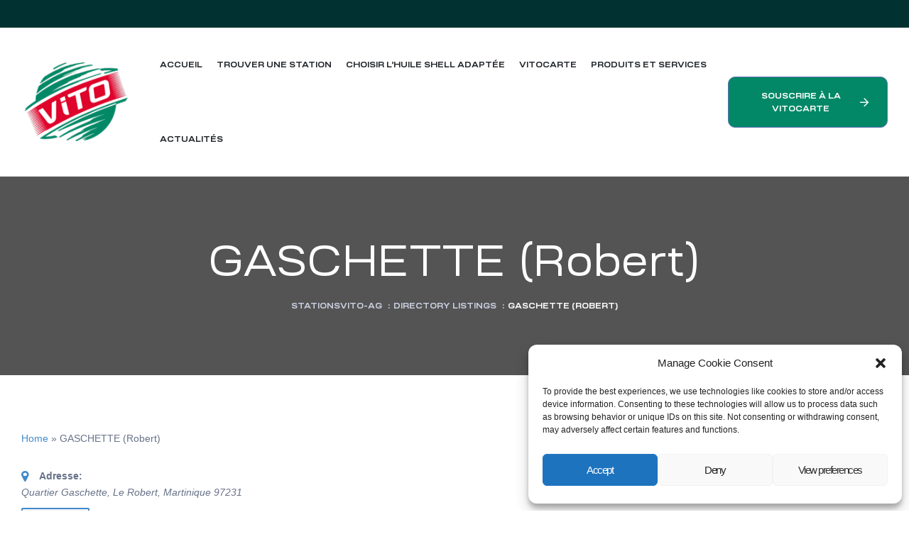

--- FILE ---
content_type: text/css
request_url: https://stationsvito-ag.com/wp-content/uploads/elementor/css/post-36.css?ver=1686333971
body_size: 1661
content:
.elementor-36 .elementor-element.elementor-element-553db8d > .elementor-container > .elementor-column > .elementor-widget-wrap{align-content:center;align-items:center;}.elementor-36 .elementor-element.elementor-element-553db8d:not(.elementor-motion-effects-element-type-background), .elementor-36 .elementor-element.elementor-element-553db8d > .elementor-motion-effects-container > .elementor-motion-effects-layer{background-color:#013231;}.elementor-36 .elementor-element.elementor-element-553db8d{transition:background 0.3s, border 0.3s, border-radius 0.3s, box-shadow 0.3s;padding:0px 30px 0px 30px;}.elementor-36 .elementor-element.elementor-element-553db8d > .elementor-background-overlay{transition:background 0.3s, border-radius 0.3s, opacity 0.3s;}.elementor-36 .elementor-element.elementor-element-7d0293d > .elementor-element-populated{padding:5px 0px 5px 0px;}.elementor-36 .elementor-element.elementor-element-8cc4e79 .elementor-icon-list-item{margin:0px 8px 0px 0px;font-family:"Barlow", Sans-serif;font-size:14px;font-weight:400;}.elementor-36 .elementor-element.elementor-element-8cc4e79 .elementor-icon-list-item,.elementor-36 .elementor-element.elementor-element-8cc4e79 .elementor-icon-list-item a{align-items:center;}.elementor-36 .elementor-element.elementor-element-8cc4e79 .elementor-icon-list-icon i{font-size:16px;}.elementor-36 .elementor-element.elementor-element-8cc4e79.elementor-widget-icon-list .elementor-icon-list-item:not(:hover) i{color:#CBD0E3;}.elementor-36 .elementor-element.elementor-element-8cc4e79.elementor-widget-icon-list .elementor-icon-list-item:hover i{color:#EE6196;}.elementor-36 .elementor-element.elementor-element-8cc4e79 .elementor-icon-list-text{margin-left:5px;}.elementor-36 .elementor-element.elementor-element-8cc4e79.elementor-widget-icon-list .elementor-icon-list-item:not(:hover) .elementor-icon-list-text{color:#CBD0E3;}.elementor-36 .elementor-element.elementor-element-8cc4e79.elementor-text-underline-yes .elementor-icon-list-item:not(:hover) .elementor-icon-list-text:before{background:#CBD0E3;}.elementor-36 .elementor-element.elementor-element-8cc4e79.elementor-widget-icon-list .elementor-icon-list-item:hover .elementor-icon-list-text{color:#EE6196 !important;}.elementor-36 .elementor-element.elementor-element-8cc4e79.elementor-text-underline-yes .elementor-icon-list-item:hover .elementor-icon-list-text:before{background:#EE6196;}.elementor-36 .elementor-element.elementor-element-8cc4e79 > .elementor-widget-container{margin:0px 10px 0px 0px;padding:0px 10px 0px 0px;border-style:solid;border-width:0px 1px 0px 0px;border-color:#FFFFFF40;}.elementor-36 .elementor-element.elementor-element-8cc4e79{width:auto;max-width:auto;}.elementor-36 .elementor-element.elementor-element-616fb34 .elementor-icon-list-item,.elementor-36 .elementor-element.elementor-element-616fb34 .elementor-icon-list-item a{align-items:center;}.elementor-36 .elementor-element.elementor-element-616fb34 .elementor-icon-list-icon i{font-size:16px;}.elementor-36 .elementor-element.elementor-element-616fb34.elementor-widget-icon-list .elementor-icon-list-item:not(:hover) i{color:#CBD0E3;}.elementor-36 .elementor-element.elementor-element-616fb34.elementor-widget-icon-list .elementor-icon-list-item:hover i{color:#EE6196;}.elementor-36 .elementor-element.elementor-element-616fb34 .elementor-icon-list-text{margin-left:5px;}.elementor-36 .elementor-element.elementor-element-616fb34 .elementor-icon-list-item{font-family:"Barlow", Sans-serif;font-size:14px;font-weight:400;}.elementor-36 .elementor-element.elementor-element-616fb34.elementor-widget-icon-list .elementor-icon-list-item:not(:hover) .elementor-icon-list-text{color:#CBD0E3;}.elementor-36 .elementor-element.elementor-element-616fb34.elementor-text-underline-yes .elementor-icon-list-item:not(:hover) .elementor-icon-list-text:before{background:#CBD0E3;}.elementor-36 .elementor-element.elementor-element-616fb34.elementor-widget-icon-list .elementor-icon-list-item:hover .elementor-icon-list-text{color:#EE6196 !important;}.elementor-36 .elementor-element.elementor-element-616fb34.elementor-text-underline-yes .elementor-icon-list-item:hover .elementor-icon-list-text:before{background:#EE6196;}.elementor-36 .elementor-element.elementor-element-616fb34{width:auto;max-width:auto;}.elementor-36 .elementor-element.elementor-element-c413156.elementor-column > .elementor-widget-wrap{justify-content:flex-end;}.elementor-36 .elementor-element.elementor-element-0b5517c .elementor-icon-list-item,.elementor-36 .elementor-element.elementor-element-0b5517c .elementor-icon-list-item a{align-items:center;}.elementor-36 .elementor-element.elementor-element-0b5517c .elementor-icon-list-icon i{font-size:16px;}.elementor-36 .elementor-element.elementor-element-0b5517c.elementor-widget-icon-list .elementor-icon-list-item:not(:hover) i{color:#CBD0E3;}.elementor-36 .elementor-element.elementor-element-0b5517c.elementor-widget-icon-list .elementor-icon-list-item:hover i{color:#EE6196;}.elementor-36 .elementor-element.elementor-element-0b5517c .elementor-icon-list-text{margin-left:5px;}.elementor-36 .elementor-element.elementor-element-0b5517c .elementor-icon-list-item{font-family:"Barlow", Sans-serif;font-size:14px;font-weight:400;}.elementor-36 .elementor-element.elementor-element-0b5517c.elementor-widget-icon-list .elementor-icon-list-item:not(:hover) .elementor-icon-list-text{color:#CBD0E3;}.elementor-36 .elementor-element.elementor-element-0b5517c.elementor-text-underline-yes .elementor-icon-list-item:not(:hover) .elementor-icon-list-text:before{background:#CBD0E3;}.elementor-36 .elementor-element.elementor-element-0b5517c.elementor-widget-icon-list .elementor-icon-list-item:hover .elementor-icon-list-text{color:#EE6196 !important;}.elementor-36 .elementor-element.elementor-element-0b5517c.elementor-text-underline-yes .elementor-icon-list-item:hover .elementor-icon-list-text:before{background:#EE6196;}.elementor-36 .elementor-element.elementor-element-0b5517c > .elementor-widget-container{margin:0px 10px 0px 0px;padding:0px 10px 0px 0px;border-style:solid;border-width:0px 1px 0px 0px;border-color:#FFFFFF40;}.elementor-36 .elementor-element.elementor-element-0b5517c{width:auto;max-width:auto;}.elementor-36 .elementor-element.elementor-element-3618e56 .elementor-social-icons-wrapper{justify-content:center;}.elementor-36 .elementor-element.elementor-element-3618e56 .elementor-social-icon:not(:hover){background-color:#C65F5F00;}.elementor-36 .elementor-element.elementor-element-3618e56 .elementor-social-icon:not(:hover) i{color:#CBD0E3;}.elementor-36 .elementor-element.elementor-element-3618e56 .elementor-social-icon{font-size:14px;}.elementor-36 .elementor-element.elementor-element-3618e56.elementor-social-custom .elementor-social-icon:hover i{color:#EE6196;}.elementor-36 .elementor-element.elementor-element-3618e56{width:auto;max-width:auto;}.elementor-36 .elementor-element.elementor-element-5e6bb9e > .elementor-container > .elementor-column > .elementor-widget-wrap{align-content:center;align-items:center;}.elementor-36 .elementor-element.elementor-element-5e6bb9e{border-style:solid;border-width:0px 0px 1px 0px;border-color:#00000014;transition:background 0.3s, border 0.3s, border-radius 0.3s, box-shadow 0.3s;padding:0px 30px 0px 30px;}.elementor-36 .elementor-element.elementor-element-5e6bb9e > .elementor-background-overlay{transition:background 0.3s, border-radius 0.3s, opacity 0.3s;}.elementor-36 .elementor-element.elementor-element-77b04d1.elementor-column > .elementor-widget-wrap{justify-content:flex-start;}.elementor-36 .elementor-element.elementor-element-77b04d1 > .elementor-element-populated{padding:15px 0px 15px 0px;}.elementor-36 .elementor-element.elementor-element-d63d052{text-align:left;}.elementor-36 .elementor-element.elementor-element-d63d052 .elementor-image img,
                    .elementor-36 .elementor-element.elementor-element-d63d052 .elementor-image>a img[src$=".svg"],
                    .elementor-36 .elementor-element.elementor-element-d63d052 .elementor-image> img[src$=".svg"],
                    .elementor-36 .elementor-element.elementor-element-d63d052 .elementor-image figure>a img[src$=".svg"]{width:155px;}.elementor-36 .elementor-element.elementor-element-4c7a90c.elementor-column > .elementor-widget-wrap{justify-content:center;}.elementor-36 .elementor-element.elementor-element-d443975 .elementor-nav-menu .sub-arrow{font-size:10px;width:10px;height:10px;line-height:10px;}.elementor-36 .elementor-element.elementor-element-d443975 .elementor-nav-menu--main .elementor-nav-menu > li > a, #nav-popup-d443975 .elementor-nav-menu--popup, #nav-popup-d443975 .elementor-nav-menu--popup > ul > li > a{font-family:"Editech", Sans-serif;font-size:12px;font-weight:700;text-transform:uppercase;}.elementor-36 .elementor-element.elementor-element-d443975 .e--pointer-framed .elementor-item:before{border-width:0px;}.elementor-36 .elementor-element.elementor-element-d443975 .e--pointer-framed.e--animation-draw .elementor-item:before{border-width:0 0 0px 0px;}.elementor-36 .elementor-element.elementor-element-d443975 .e--pointer-framed.e--animation-draw .elementor-item:after{border-width:0px 0px 0 0;}.elementor-36 .elementor-element.elementor-element-d443975 .e--pointer-framed.e--animation-corners .elementor-item:before{border-width:0px 0 0 0px;}.elementor-36 .elementor-element.elementor-element-d443975 .e--pointer-framed.e--animation-corners .elementor-item:after{border-width:0 0px 0px 0;}.elementor-36 .elementor-element.elementor-element-d443975 .e--pointer-underline .elementor-item .menu-title:after,
					 .elementor-36 .elementor-element.elementor-element-d443975 .e--pointer-overline .elementor-item:before,
					 .elementor-36 .elementor-element.elementor-element-d443975 .e--pointer-double-line .elementor-item:before,
					 .elementor-36 .elementor-element.elementor-element-d443975 .e--pointer-double-line .elementor-item:after{height:0px;}.elementor-36 .elementor-element.elementor-element-d443975 .elementor-nav-menu--layout-horizontal.elementor-nav-menu--main:not(.e--pointer-framed) .elementor-nav-menu > li.current-menu-parent > a:before,
                    .elementor-36 .elementor-element.elementor-element-d443975 .elementor-nav-menu--layout-horizontal.elementor-nav-menu--main:not(.e--pointer-framed) .elementor-nav-menu > li.current-menu-parent > a:after{height:0px;}.elementor-36 .elementor-element.elementor-element-d443975 .elementor-nav-menu--main:not(.e--pointer-underline) .elementor-item{padding-top:45px;padding-bottom:45px;}.elementor-36 .elementor-element.elementor-element-d443975 .elementor-nav-menu--main.e--pointer-underline .elementor-item .menu-title{padding-top:45px;padding-bottom:45px;}#nav-popup-d443975 .elementor-nav-menu--popup .elementor-item{padding-top:45px;padding-bottom:45px;}body:not(.rtl) .elementor-36 .elementor-element.elementor-element-d443975 .elementor-nav-menu--layout-horizontal .elementor-nav-menu > li:not(:last-child){margin-right:20px;}body.rtl .elementor-36 .elementor-element.elementor-element-d443975 .elementor-nav-menu--layout-horizontal .elementor-nav-menu > li:not(:last-child){margin-left:20px;}.elementor-36 .elementor-element.elementor-element-d443975 .elementor-nav-menu--main:not(.elementor-nav-menu--layout-horizontal) .elementor-nav-menu > li:not(:last-child){margin-bottom:20px;}#nav-popup-d443975 .elementor-nav-menu--popup .elementor-nav-menu > li:not(:last-child){margin-bottom:20px;padding-bottom:20px;}.elementor-36 .elementor-element.elementor-element-d443975 .elementor-nav-menu--dropdown li.menu-item >a{justify-content:flex-start;}.elementor-36 .elementor-element.elementor-element-d443975 .elementor-nav-menu--dropdown:not(.mega-menu) a:not(:hover):not(.elementor-item-active), .elementor-36 .elementor-element.elementor-element-d443975 .elementor-menu-toggle:not(:hover){color:var( --e-global-color-text );}#nav-popup-d443975 .elementor-nav-menu--dropdown:not(.mega-menu) a:not(:hover):not(.elementor-item-active){color:var( --e-global-color-text );}.elementor-36 .elementor-element.elementor-element-d443975 .elementor-nav-menu--dropdown:not(.mega-menu), #nav-popup-d443975 .elementor-nav-menu--dropdown{font-weight:400;}.elementor-36 .elementor-element.elementor-element-d443975 .elementor-nav-menu--dropdown:not(.mega-menu){border-radius:0px 0px 10px 10px;}.elementor-36 .elementor-element.elementor-element-d443975 .elementor-nav-menu--dropdown:not(.mega-menu) li:first-child a{border-top-left-radius:0px;border-top-right-radius:0px;}.elementor-36 .elementor-element.elementor-element-d443975 .elementor-nav-menu--dropdown:not(.mega-menu) li:last-child a{border-bottom-right-radius:10px;border-bottom-left-radius:10px;}#nav-popup-d443975 .elementor-nav-menu--dropdown:not(.mega-menu){border-radius:0px 0px 10px 10px;}#nav-popup-d443975 .elementor-nav-menu--dropdown:not(.mega-menu) li:first-child a{border-top-left-radius:0px;border-top-right-radius:0px;}#nav-popup-d443975 .elementor-nav-menu--dropdown:not(.mega-menu) li:last-child a{border-bottom-right-radius:10px;border-bottom-left-radius:10px;}.elementor-36 .elementor-element.elementor-element-d443975 > .elementor-widget-container{margin:0px 0px -1px 0px;}.elementor-36 .elementor-element.elementor-element-d443975{width:auto;max-width:auto;}.elementor-36 .elementor-element.elementor-element-2759d43.elementor-column > .elementor-widget-wrap{justify-content:flex-end;}.elementor-36 .elementor-element.elementor-element-2759d43 > .elementor-element-populated{padding:15px 0px 15px 0px;}.elementor-36 .elementor-element.elementor-element-591e58f a.elementor-button, .elementor-36 .elementor-element.elementor-element-591e58f .elementor-button{background-color:#028866;}.elementor-36 .elementor-element.elementor-element-591e58f .elementor-button .elementor-button-icon i{font-size:14px;}.elementor-36 .elementor-element.elementor-element-591e58f .elementor-button .elementor-align-icon-right{margin-left:8px;}.elementor-36 .elementor-element.elementor-element-591e58f .elementor-button .elementor-align-icon-left{margin-right:8px;}.elementor-36 .elementor-element.elementor-element-591e58f{width:auto;max-width:auto;}@media(max-width:1024px){.elementor-36 .elementor-element.elementor-element-4c7a90c.elementor-column > .elementor-widget-wrap{justify-content:flex-end;}.elementor-36 .elementor-element.elementor-element-2759d43.elementor-column > .elementor-widget-wrap{justify-content:center;}.elementor-36 .elementor-element.elementor-element-2759d43 > .elementor-element-populated{margin:20px 0px 0px 0px;--e-column-margin-right:0px;--e-column-margin-left:0px;}}@media(max-width:767px){.elementor-36 .elementor-element.elementor-element-553db8d{padding:5px 15px 5px 15px;}.elementor-36 .elementor-element.elementor-element-c413156.elementor-column > .elementor-widget-wrap{justify-content:center;}.elementor-36 .elementor-element.elementor-element-5e6bb9e{padding:0px 15px 2px 15px;}.elementor-36 .elementor-element.elementor-element-77b04d1{width:80%;}.elementor-36 .elementor-element.elementor-element-4c7a90c{width:20%;}.elementor-36 .elementor-element.elementor-element-d443975 .elementor-nav-menu .sub-arrow{font-size:10px;}}@media(min-width:768px){.elementor-36 .elementor-element.elementor-element-77b04d1{width:15.994%;}.elementor-36 .elementor-element.elementor-element-4c7a90c{width:65.598%;}.elementor-36 .elementor-element.elementor-element-2759d43{width:18.408%;}}@media(max-width:1024px) and (min-width:768px){.elementor-36 .elementor-element.elementor-element-7d0293d{width:60%;}.elementor-36 .elementor-element.elementor-element-c413156{width:40%;}.elementor-36 .elementor-element.elementor-element-77b04d1{width:30%;}.elementor-36 .elementor-element.elementor-element-4c7a90c{width:70%;}.elementor-36 .elementor-element.elementor-element-2759d43{width:100%;}}

--- FILE ---
content_type: text/css
request_url: https://stationsvito-ag.com/wp-content/uploads/elementor/css/post-41.css?ver=1688001890
body_size: 1699
content:
.elementor-41 .elementor-element.elementor-element-e139f69:not(.elementor-motion-effects-element-type-background), .elementor-41 .elementor-element.elementor-element-e139f69 > .elementor-motion-effects-container > .elementor-motion-effects-layer{background-color:#FFFFFF;}.elementor-41 .elementor-element.elementor-element-e139f69{border-style:solid;border-width:1px 0px 0px 0px;border-color:#E5E5E5;transition:background 0.3s, border 0.3s, border-radius 0.3s, box-shadow 0.3s;padding:0px 30px 0px 30px;z-index:99;}.elementor-41 .elementor-element.elementor-element-e139f69 > .elementor-background-overlay{transition:background 0.3s, border-radius 0.3s, opacity 0.3s;}.elementor-41 .elementor-element.elementor-element-e0ca5da > .elementor-container > .elementor-column > .elementor-widget-wrap{align-content:center;align-items:center;}.elementor-41 .elementor-element.elementor-element-e0ca5da{overflow:hidden;box-shadow:0px 0px 20px 2px rgba(0, 0, 0, 0.07);transition:background 0.3s, border 0.3s, border-radius 0.3s, box-shadow 0.3s;margin-top:-40px;margin-bottom:0px;}.elementor-41 .elementor-element.elementor-element-e0ca5da:not(.elementor-motion-effects-element-type-background), .elementor-41 .elementor-element.elementor-element-e0ca5da > .elementor-motion-effects-container > .elementor-motion-effects-layer{background-color:#FFFFFF;}.elementor-41 .elementor-element.elementor-element-e0ca5da, .elementor-41 .elementor-element.elementor-element-e0ca5da > .elementor-background-overlay{border-radius:10px 10px 10px 10px;}.elementor-41 .elementor-element.elementor-element-e0ca5da > .elementor-background-overlay{transition:background 0.3s, border-radius 0.3s, opacity 0.3s;}.elementor-41 .elementor-element.elementor-element-64fae3f:not(.elementor-motion-effects-element-type-background) > .elementor-widget-wrap, .elementor-41 .elementor-element.elementor-element-64fae3f > .elementor-widget-wrap > .elementor-motion-effects-container > .elementor-motion-effects-layer{background-color:#FFFFFF;}.elementor-41 .elementor-element.elementor-element-64fae3f > .elementor-element-populated{transition:background 0.3s, border 0.3s, border-radius 0.3s, box-shadow 0.3s;}.elementor-41 .elementor-element.elementor-element-64fae3f > .elementor-element-populated > .elementor-background-overlay{transition:background 0.3s, border-radius 0.3s, opacity 0.3s;}.elementor-41 .elementor-element.elementor-element-dd52fd7{text-align:center;}.elementor-41 .elementor-element.elementor-element-dd52fd7 img{width:160px;max-width:34%;}.elementor-41 .elementor-element.elementor-element-7889a01{width:39.341%;}.elementor-41 .elementor-element.elementor-element-7889a01 > .elementor-element-populated{padding:40px 50px 40px 50px;}.elementor-41 .elementor-element.elementor-element-6665545.elementor-widget-heading .elementor-heading-title{color:#5E6FB5;}.elementor-41 .elementor-element.elementor-element-6665545 .elementor-heading-title{font-size:38px;font-weight:bold;text-transform:uppercase;line-height:34px;letter-spacing:-0.1px;padding:-2px -2px -2px -2px;margin:0px 0px 8px 0px;}.elementor-41 .elementor-element.elementor-element-6665545.elementor-widget-heading .sub-title{color:#EE6196;font-family:"Editech", Sans-serif;font-size:14px;font-weight:400;letter-spacing:0px;}.elementor-41 .elementor-element.elementor-element-6665545.elementor-position-below .sub-title{margin-top:8px;}.elementor-41 .elementor-element.elementor-element-6665545.elementor-position-above .sub-title{margin-bottom:8px;}.elementor-41 .elementor-element.elementor-element-6665545 > .elementor-widget-container{padding:0px 0px 0px 0px;}.elementor-41 .elementor-element.elementor-element-e3a279b.elementor-widget-heading .elementor-heading-title{color:var( --e-global-color-text );}.elementor-41 .elementor-element.elementor-element-e3a279b .elementor-heading-title{font-size:13px;font-weight:bold;text-transform:uppercase;line-height:23px;padding:-2px -2px -2px -2px;margin:0px 0px 8px 0px;}.elementor-41 .elementor-element.elementor-element-e3a279b.elementor-widget-heading .sub-title{color:#EE6196;font-family:"Editech", Sans-serif;font-size:14px;font-weight:400;letter-spacing:0px;}.elementor-41 .elementor-element.elementor-element-e3a279b.elementor-position-below .sub-title{margin-top:8px;}.elementor-41 .elementor-element.elementor-element-e3a279b.elementor-position-above .sub-title{margin-bottom:8px;}.elementor-41 .elementor-element.elementor-element-e3a279b > .elementor-widget-container{padding:0px 0px 0px 0px;}.elementor-41 .elementor-element.elementor-element-21b6789.elementor-widget-heading .elementor-heading-title{color:var( --e-global-color-text );}.elementor-41 .elementor-element.elementor-element-21b6789 .elementor-heading-title{font-size:13px;font-weight:bold;text-transform:uppercase;line-height:23px;padding:-2px -2px -2px -2px;margin:0px 0px 8px 0px;}.elementor-41 .elementor-element.elementor-element-21b6789.elementor-widget-heading .sub-title{color:#EE6196;font-family:"Editech", Sans-serif;font-size:14px;font-weight:400;letter-spacing:0px;}.elementor-41 .elementor-element.elementor-element-21b6789.elementor-position-below .sub-title{margin-top:8px;}.elementor-41 .elementor-element.elementor-element-21b6789.elementor-position-above .sub-title{margin-bottom:8px;}.elementor-41 .elementor-element.elementor-element-21b6789 > .elementor-widget-container{padding:0px 0px 0px 0px;}.elementor-41 .elementor-element.elementor-element-f4e93d3.elementor-widget-heading .elementor-heading-title{color:var( --e-global-color-text );}.elementor-41 .elementor-element.elementor-element-f4e93d3 .elementor-heading-title{font-size:13px;font-weight:bold;text-transform:uppercase;line-height:23px;padding:-2px -2px -2px -2px;margin:0px 0px 8px 0px;}.elementor-41 .elementor-element.elementor-element-f4e93d3.elementor-widget-heading .sub-title{color:#EE6196;font-family:"Editech", Sans-serif;font-size:14px;font-weight:400;letter-spacing:0px;}.elementor-41 .elementor-element.elementor-element-f4e93d3.elementor-position-below .sub-title{margin-top:8px;}.elementor-41 .elementor-element.elementor-element-f4e93d3.elementor-position-above .sub-title{margin-bottom:8px;}.elementor-41 .elementor-element.elementor-element-f4e93d3 > .elementor-widget-container{padding:0px 0px 0px 0px;}.elementor-41 .elementor-element.elementor-element-e2d3eb4 .elementor-text-editor{text-align:left;}.elementor-41 .elementor-element.elementor-element-e2d3eb4{font-size:18px;font-weight:400;text-decoration:underline;line-height:1em;}.elementor-41 .elementor-element.elementor-element-e2d3eb4 > .elementor-widget-container{margin:0px 0px 0px 0px;}.elementor-41 .elementor-element.elementor-element-7aa356c{width:33.175%;}.elementor-41 .elementor-element.elementor-element-7aa356c > .elementor-element-populated{padding:25px 50px 25px 50px;}.elementor-41 .elementor-element.elementor-element-98a0174 .elementor-spacer-inner{height:100px;}.elementor-41 .elementor-element.elementor-element-98a0174{transform:rotate(0deg);width:var( --container-widget-width, 1px );max-width:1px;--container-widget-width:1px;--container-widget-flex-grow:0;}body:not(.rtl) .elementor-41 .elementor-element.elementor-element-98a0174{left:0px;}body.rtl .elementor-41 .elementor-element.elementor-element-98a0174{right:0px;}.elementor-41 .elementor-element.elementor-element-98a0174 > .elementor-widget-container{background-color:#EBEBEB;}.elementor-41 .elementor-element.elementor-element-bf052e9 .elementor-text-editor{text-align:left;}.elementor-41 .elementor-element.elementor-element-f83d0fc{--divider-border-style:solid;--divider-color:#FFFFFF00;--divider-border-width:1px;}.elementor-41 .elementor-element.elementor-element-f83d0fc .elementor-divider-separator{width:100%;}.elementor-41 .elementor-element.elementor-element-f83d0fc .elementor-divider{padding-top:15px;padding-bottom:15px;}.elementor-41 .elementor-element.elementor-element-da5d646 .elementor-text-editor{text-align:left;}.elementor-41 .elementor-element.elementor-element-28d7b8f{--divider-border-style:solid;--divider-color:#FFFFFF00;--divider-border-width:1px;}.elementor-41 .elementor-element.elementor-element-28d7b8f .elementor-divider-separator{width:100%;}.elementor-41 .elementor-element.elementor-element-28d7b8f .elementor-divider{padding-top:15px;padding-bottom:15px;}.elementor-41 .elementor-element.elementor-element-4a52491 .elementor-text-editor{text-align:left;}.elementor-41 .elementor-element.elementor-element-1f69980{width:2.398%;}.elementor-41 .elementor-element.elementor-element-1f69980 > .elementor-element-populated{padding:25px 50px 25px 50px;}.elementor-41 .elementor-element.elementor-element-df5a3cf .elementor-social-icons-wrapper{justify-content:left;}.elementor-41 .elementor-element.elementor-element-df5a3cf .elementor-social-icon:not(:hover){background-color:#FFFFFF00;}.elementor-41 .elementor-element.elementor-element-df5a3cf .elementor-social-icon:not(:hover) i{color:#B3BDD1;}.elementor-41 .elementor-element.elementor-element-df5a3cf .elementor-social-icon{font-size:18px;}.elementor-41 .elementor-element.elementor-element-df5a3cf > .elementor-widget-container{margin:0px 0px 0px -15px;}.elementor-41 .elementor-element.elementor-element-0e6504a:not(.elementor-motion-effects-element-type-background), .elementor-41 .elementor-element.elementor-element-0e6504a > .elementor-motion-effects-container > .elementor-motion-effects-layer{background-color:#FFFFFF;}.elementor-41 .elementor-element.elementor-element-0e6504a{transition:background 0.3s, border 0.3s, border-radius 0.3s, box-shadow 0.3s;padding:90px 30px 40px 30px;}.elementor-41 .elementor-element.elementor-element-0e6504a > .elementor-background-overlay{transition:background 0.3s, border-radius 0.3s, opacity 0.3s;}.elementor-41 .elementor-element.elementor-element-e3751f6{width:42.634%;}.elementor-41 .elementor-element.elementor-element-aa61881.elementor-widget-heading .elementor-heading-title{color:#5E6FB5;}.elementor-41 .elementor-element.elementor-element-aa61881 .elementor-heading-title{font-size:18px;font-weight:bold;}.elementor-41 .elementor-element.elementor-element-aa61881 > .elementor-widget-container{margin:0px 0px 30px 0px;}.elementor-41 .elementor-element.elementor-element-94b8e45 .elementor-nav-menu{padding:0px 0px 0px 0px;}.elementor-41 .elementor-element.elementor-element-94b8e45 .elementor-nav-menu--main .elementor-nav-menu > li > a, #nav-popup-94b8e45 .elementor-nav-menu--popup, #nav-popup-94b8e45 .elementor-nav-menu--popup > ul > li > a{font-weight:400;}.elementor-41 .elementor-element.elementor-element-94b8e45 .elementor-nav-menu--main .elementor-item:not(:hover):not(.elementor-item-active){color:var( --e-global-color-text );}#nav-popup-94b8e45 .elementor-nav-menu--popup .elementor-item:not(:hover):not(.elementor-item-active){color:var( --e-global-color-text );}.elementor-41 .elementor-element.elementor-element-94b8e45 .elementor-nav-menu--main .elementor-item{padding-left:0px;padding-right:0px;}#nav-popup-94b8e45 .elementor-nav-menu--popup .elementor-item{padding-left:0px;padding-right:0px;padding-top:6px;padding-bottom:6px;}.elementor-41 .elementor-element.elementor-element-94b8e45 .elementor-nav-menu--main:not(.e--pointer-underline) .elementor-item{padding-top:6px;padding-bottom:6px;}.elementor-41 .elementor-element.elementor-element-94b8e45 .elementor-nav-menu--main.e--pointer-underline .elementor-item .menu-title{padding-top:6px;padding-bottom:6px;}body:not(.rtl) .elementor-41 .elementor-element.elementor-element-94b8e45 .elementor-nav-menu--layout-horizontal .elementor-nav-menu > li:not(:last-child){margin-right:0px;}body.rtl .elementor-41 .elementor-element.elementor-element-94b8e45 .elementor-nav-menu--layout-horizontal .elementor-nav-menu > li:not(:last-child){margin-left:0px;}.elementor-41 .elementor-element.elementor-element-94b8e45 .elementor-nav-menu--main:not(.elementor-nav-menu--layout-horizontal) .elementor-nav-menu > li:not(:last-child){margin-bottom:0px;}#nav-popup-94b8e45 .elementor-nav-menu--popup .elementor-nav-menu > li:not(:last-child){margin-bottom:0px;padding-bottom:0px;}.elementor-41 .elementor-element.elementor-element-94b8e45 .elementor-nav-menu--dropdown li.menu-item >a{justify-content:flex-start;}.elementor-41 .elementor-element.elementor-element-e482701{width:34.26%;}.elementor-41 .elementor-element.elementor-element-e482701 > .elementor-element-populated{margin:0px 0px 0px 0px;--e-column-margin-right:0px;--e-column-margin-left:0px;}.elementor-41 .elementor-element.elementor-element-9331760.elementor-widget-heading .elementor-heading-title{color:#5E6FB5;}.elementor-41 .elementor-element.elementor-element-9331760 .elementor-heading-title{font-size:18px;font-weight:bold;}.elementor-41 .elementor-element.elementor-element-9331760 > .elementor-widget-container{margin:0px 0px 30px 0px;}.elementor-41 .elementor-element.elementor-element-c8f31c5{width:var( --container-widget-width, 284px );max-width:284px;--container-widget-width:284px;--container-widget-flex-grow:0;}.elementor-41 .elementor-element.elementor-element-ff79edf{width:22.72%;}.elementor-41 .elementor-element.elementor-element-5179d35:not(.elementor-motion-effects-element-type-background), .elementor-41 .elementor-element.elementor-element-5179d35 > .elementor-motion-effects-container > .elementor-motion-effects-layer{background-color:#FFFFFF;}.elementor-41 .elementor-element.elementor-element-5179d35{transition:background 0.3s, border 0.3s, border-radius 0.3s, box-shadow 0.3s;}.elementor-41 .elementor-element.elementor-element-5179d35 > .elementor-background-overlay{transition:background 0.3s, border-radius 0.3s, opacity 0.3s;}.elementor-41 .elementor-element.elementor-element-5282b16{--divider-border-style:solid;--divider-color:#ECECEC;--divider-border-width:2px;}.elementor-41 .elementor-element.elementor-element-5282b16 .elementor-divider-separator{width:100%;}.elementor-41 .elementor-element.elementor-element-5282b16 .elementor-divider{padding-top:15px;padding-bottom:15px;}.elementor-41 .elementor-element.elementor-element-db52a71:not(.elementor-motion-effects-element-type-background), .elementor-41 .elementor-element.elementor-element-db52a71 > .elementor-motion-effects-container > .elementor-motion-effects-layer{background-color:#FFFFFF;}.elementor-41 .elementor-element.elementor-element-db52a71{transition:background 0.3s, border 0.3s, border-radius 0.3s, box-shadow 0.3s;padding:40px 30px 40px 30px;}.elementor-41 .elementor-element.elementor-element-db52a71 > .elementor-background-overlay{transition:background 0.3s, border-radius 0.3s, opacity 0.3s;}@media(max-width:1024px){.elementor-41 .elementor-element.elementor-element-6665545.elementor-widget-heading .sub-title{font-size:20px;}.elementor-41 .elementor-element.elementor-element-e3a279b.elementor-widget-heading .sub-title{font-size:20px;}.elementor-41 .elementor-element.elementor-element-21b6789.elementor-widget-heading .sub-title{font-size:20px;}.elementor-41 .elementor-element.elementor-element-f4e93d3.elementor-widget-heading .sub-title{font-size:20px;}}@media(max-width:767px){.elementor-41 .elementor-element.elementor-element-6665545 .elementor-heading-wrapper{text-align:left;}.elementor-41 .elementor-element.elementor-element-e3a279b .elementor-heading-wrapper{text-align:left;}.elementor-41 .elementor-element.elementor-element-21b6789 .elementor-heading-wrapper{text-align:left;}.elementor-41 .elementor-element.elementor-element-f4e93d3 .elementor-heading-wrapper{text-align:left;}.elementor-41 .elementor-element.elementor-element-e2d3eb4 .elementor-text-editor{text-align:left;}.elementor-41 .elementor-element.elementor-element-aa61881 .elementor-heading-wrapper{text-align:left;}.elementor-41 .elementor-element.elementor-element-9331760 .elementor-heading-wrapper{text-align:left;}.elementor-41 .elementor-element.elementor-element-cf7ebc4 .elementor-text-editor{text-align:center;}}

--- FILE ---
content_type: text/css
request_url: https://stationsvito-ag.com/wp-content/themes/editech/assets/css/opal-icons.css?ver=6.9
body_size: 1107
content:
@font-face {
  font-family: opal-icon;
  src: url(../fonts/opal-icon.eot);
  src: url(../fonts/opal-icon.eot?#iefix) format("eot"), url(../fonts/opal-icon.woff2) format("woff2"), url(../fonts/opal-icon.woff) format("woff"), url(../fonts/opal-icon.ttf) format("truetype"),
    url(../fonts/opal-icon.svg#opal-icon) format("svg");
}

.elementor-element .elementor-widget-wp-widget-recent-posts .post-date:before,
.elementor-menu-toggle i:before,
.elementor-nav-menu .sub-arrow,
.elementor-widget-opal-image-hotspots .elementor-accordion .elementor-tab-title:before,
.instagram-widget .wrapp-picture:before,
.list-check li:before,
.opal-icon,
.owl-theme .owl-nav [class*="owl-"]:before,
.sticky .entry-title:before,
.title-with-icon:before,
.widget_archive a:before,
.widget_categories a:before,
.widget_meta a:before,
.widget_nav_menu a:before,
.widget_pages a:before,
.widget_recent_entries .post-date:before,
[class*="opal-icon-"]:before,
blockquote:before {
  font-family: opal-icon;
  -webkit-font-smoothing: antialiased;
  -moz-osx-font-smoothing: grayscale;
  font-style: normal;
  font-variant: normal;
  font-weight: 400;
  text-decoration: none;
  text-transform: none;
}

.opal-icon-budget-friendly:before {
  content: "";
}

.opal-icon-business:before {
  content: "";
}

.opal-icon-check-circle:before {
  content: "";
}

.opal-icon-cryber:before {
  content: "";
}

.opal-icon-cyber-security:before {
  content: "";
}

.opal-icon-cyber:before {
  content: "";
}

.opal-icon-dedicated-team:before {
  content: "";
}

.opal-icon-digital-services:before {
  content: "";
}

.opal-icon-digital:before {
  content: "";
}

.opal-icon-download:before {
  content: "";
}

.opal-icon-experience-2:before {
  content: "";
}

.opal-icon-experience:before {
  content: "";
}

.opal-icon-firewall-advancement:before {
  content: "";
}

.opal-icon-getintouch:before {
  content: "";
}

.opal-icon-globe:before {
  content: "";
}

.opal-icon-howwework-1:before {
  content: "";
}

.opal-icon-howwework-2:before {
  content: "";
}

.opal-icon-howwework-3:before {
  content: "";
}

.opal-icon-howwework-4:before {
  content: "";
}

.opal-icon-industry:before {
  content: "";
}

.opal-icon-insider:before {
  content: "";
}

.opal-icon-iso-certificates:before {
  content: "";
}

.opal-icon-it-cloud-integration:before {
  content: "";
}

.opal-icon-it-consultancy-2:before {
  content: "";
}

.opal-icon-it-consultancy:before {
  content: "";
}

.opal-icon-it-design-project:before {
  content: "";
}

.opal-icon-location-circle:before {
  content: "";
}

.opal-icon-map-marker-alt:before {
  content: "";
}

.opal-icon-marketing-strategy:before {
  content: "";
}

.opal-icon-minus-circle:before {
  content: "";
}

.opal-icon-next-circle:before {
  content: "";
}

.opal-icon-phone:before {
  content: "";
}

.opal-icon-plus-circle:before {
  content: "";
}

.opal-icon-product-design:before {
  content: "";
}

.opal-icon-product-engineer:before {
  content: "";
}

.opal-icon-quality-services:before {
  content: "";
}

.opal-icon-quick-support:before {
  content: "";
}

.opal-icon-subscribe:before {
  content: "";
}

.opal-icon-support:before {
  content: "";
}

.opal-icon-valuable-Ideas:before {
  content: "";
}

.opal-icon-web-development:before {
  content: "";
}

.opal-icon-web:before {
  content: "";
}

.opal-icon-angle-down:before {
  content: "";
}

.opal-icon-angle-left:before {
  content: "";
}

.opal-icon-angle-right:before {
  content: "";
}

.opal-icon-angle-up:before {
  content: "";
}

.opal-icon-arrow-circle-left:before {
  content: "";
}

.opal-icon-arrow-circle-right:before {
  content: "";
}

.opal-icon-arrow-down:before {
  content: "";
}

.opal-icon-arrow-left:before,
.owl-theme .owl-nav .owl-prev[class*="owl-"]:before,
.owl-theme.owl-rtl .owl-nav .owl-next[class*="owl-"]:before,
.owl-theme .owl-rtl .owl-nav .owl-next[class*="owl-"]:before {
  content: "";
}

.opal-icon-arrow-right:before,
.owl-theme .owl-nav .owl-next[class*="owl-"]:before,
.owl-theme.owl-rtl .owl-nav .owl-prev[class*="owl-"]:before,
.owl-theme .owl-rtl .owl-nav .owl-prev[class*="owl-"]:before {
  content: "";
}

.opal-icon-arrow-up:before {
  content: "";
}

.opal-icon-blockquote:before {
  content: "";
}

.opal-icon-blockquote2:before {
  content: "";
}

.opal-icon-bookmark:before {
  content: "";
}

.opal-icon-calendar-alt:before {
  content: "";
}

.opal-icon-calendar:before {
  content: "";
}

.opal-icon-caret-down:before {
  content: "";
}

.opal-icon-caret-left:before {
  content: "";
}

.opal-icon-caret-right:before {
  content: "";
}

.opal-icon-caret-up:before {
  content: "";
}

.opal-icon-chevron-down:before {
  content: "";
}

.opal-icon-chevron-left:before {
  content: "";
}

.opal-icon-chevron-right:before {
  content: "";
}

.opal-icon-chevron-up:before {
  content: "";
}

.opal-icon-instagram:before {
  content: "";
}

.elementor-menu-toggle i:before,
.opal-icon-menu:before {
  content: "";
}

.opal-icon-plus:before {
  content: "";
}

.opal-icon-search:before {
  content: "";
}

.opal-icon-thumbtack:before {
  content: "";
}

.opal-icon-times:before {
  content: "";
}

.opal-icon-user:before {
  content: "";
}

.opal-icon-video:before {
  content: "";
}
